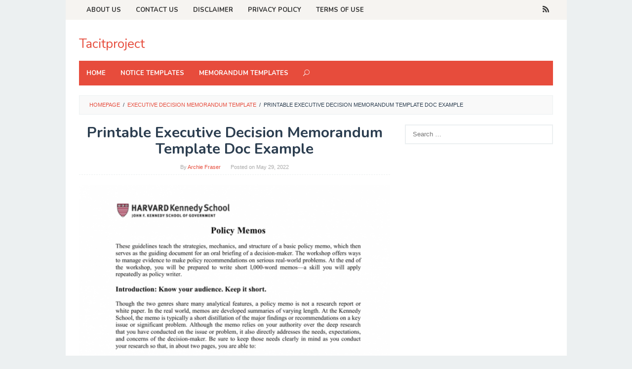

--- FILE ---
content_type: text/html; charset=utf-8
request_url: https://www.google.com/recaptcha/api2/aframe
body_size: 269
content:
<!DOCTYPE HTML><html><head><meta http-equiv="content-type" content="text/html; charset=UTF-8"></head><body><script nonce="aAWUFLQNC0Qw7pojXXngzA">/** Anti-fraud and anti-abuse applications only. See google.com/recaptcha */ try{var clients={'sodar':'https://pagead2.googlesyndication.com/pagead/sodar?'};window.addEventListener("message",function(a){try{if(a.source===window.parent){var b=JSON.parse(a.data);var c=clients[b['id']];if(c){var d=document.createElement('img');d.src=c+b['params']+'&rc='+(localStorage.getItem("rc::a")?sessionStorage.getItem("rc::b"):"");window.document.body.appendChild(d);sessionStorage.setItem("rc::e",parseInt(sessionStorage.getItem("rc::e")||0)+1);localStorage.setItem("rc::h",'1768683502453');}}}catch(b){}});window.parent.postMessage("_grecaptcha_ready", "*");}catch(b){}</script></body></html>